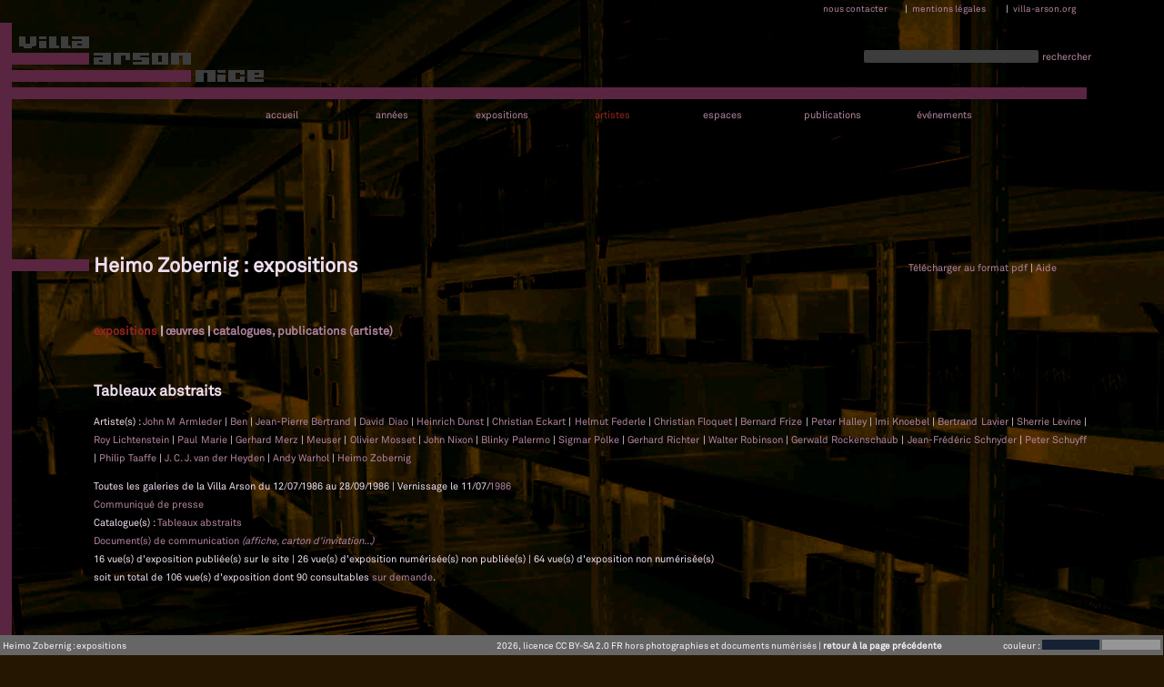

--- FILE ---
content_type: text/html; charset=UTF-8
request_url: https://archives.villa-arson.org/archives_des_expositions.php?page=expositions_par_artiste&prenom=Heimo&nom=Zobernig
body_size: 8787
content:
<!DOCTYPE html PUBLIC "-//W3C//DTD XHTML 1.0 Strict//EN" "http://www.w3.org/TR/xhtml1/DTD/xhtml1-strict.dtd">
<html xmlns="http://www.w3.org/1999/xhtml" xml:lang="fr" lang="fr">
    <head>
		
		
		<base href="https://archives.villa-arson.org/" />
        <title>Heimo Zobernig : expositions</title>
        <meta http-equiv="Content-Type" content="text/html; charset=utf-8" />
		<meta name="robots" content="index, follow" />
		<meta name="keywords" content="archives, expositions, publications, villa, arson, art contemporain, centre d'art, archivage, expographie, histoire, national, ministère, culture, nice" />
		<meta name="description" content="Archives des expositions et des publications du Centre national d'art contemporain de la Villa Arson, Nice" />
		<meta name="google-site-verification" content="GdZet5OARdJ3XNq4XG4LOlExz_TVV0Z1nRWOwF69qxE" />
		<link rel="shortcut icon" href="style/favicon.ico" type="image/x-icon"/>
		<link rel="stylesheet" type="text/css" title="Design" href="style/design.css" media="all"/>
		<link rel="stylesheet" type="text/css" title="Design" href="style/design_ocre_minimal.css" media="all" />
		<link rel="stylesheet" type="text/css" href="style/lightbox/css/lightbox.css" media="all" />
		<link rel="stylesheet" type="text/css" href="style/longtail_video_playlist_skin/playlist.css" media="all" />
		<link rel="stylesheet" type="text/css" href="style/jquery.fancybox.css" media="all" />
		<link rel="stylesheet" type="text/css" href="js/helpers/jquery.fancybox-buttons.css" media="all" />
		<link rel="stylesheet" type="text/css" href="style/tinyscrollbar.css" media="all"/>
		<link rel="stylesheet" type="text/css" href="style/bulle.css" media="all"/>
		<!--[if IE]>
		<link href="style/ie-only.css" rel="stylesheet" type="text/css" />
		<![endif]-->
		<script type="text/javascript" src="https://code.jquery.com/jquery-latest.min.js"></script>
		<script type="text/javascript" src="js/aide.js"></script>
		<!--LongTail Vidéo-->
		<script type="text/javascript" src="style/longtail_video_playlist_skin/jquery.playlist.js"></script>
			
		<!--LightBox-->
		<script type="text/javascript" src="js/jquery.fancybox.js"></script>
		<script type="text/javascript" src="js/helpers/jquery.fancybox-buttons.js"></script>
		
		<script type="text/javascript" src="js/jquery.mousewheel-3.0.6.pack.js"></script>
		<script type="text/javascript" src="js/tinyscrollbar.js"></script>
		<script type="text/javascript" src="js/bulle.js"></script>
		
		<!--[if lte IE 7]><script type="text/javascript"> function handleError() { return true; } window.onerror = handleError; </script><![endif]-->

    </head>
<script type="text/javascript">
//google analytics
  var _gaq = _gaq || [];
  _gaq.push(['_setAccount', 'UA-17669687-1']);
  _gaq.push(['_trackPageview']);

  (function() {
    var ga = document.createElement('script'); ga.type = 'text/javascript'; ga.async = true;
    ga.src = ('https:' == document.location.protocol ? 'https://ssl' : 'http://www') + '.google-analytics.com/ga.js';
    var s = document.getElementsByTagName('script')[0]; s.parentNode.insertBefore(ga, s);
  })();
</script>
    <body>
	<div id="curseur" class="infobulle"></div>
	<div id="curseurbas" class="infobullebas"></div>
	<div id="curseurlieu" class="infobullelieu"></div>
	<div id="top"></div>
<!--CHARGEMENT IMAGE FOND-->
    <div id="image_fond"><img src="style/design_ocre.jpg"/></div>
<!--CHARGEMENT LOGO-->
<a href="index.php" title="Retour à l'accueil" id="header"><img src="style/design_ocre_logo.png" alt="Villa arson"/></a>
		
    <table class="footer"><tr>
	<td id="titre_footer">
	Heimo Zobernig : expositions	</td>
	<td class="ie"><a href="archives_des_expositions.php?page=mentions_legales" title="Mentions légales">2026, licence CC BY-SA 2.0 FR hors photographies et documents numérisés</a> | <a href="javascript:history.back()"><strong>retour à la page précédente</strong></a></td>
	
<table id="selection_template" border="0px" cellspacing="0px" cellpadding="0px" marginwidth="0px">
<tr>
<td id="titre_selection_template">couleur :&nbsp;</td>
<td><a href="style/chargement_template_cookie.php?design=design_noir" onmouseover="startmove(montre('<img src=\'aides/logo_aide.png\'/> voir le site en rouge'));" onmouseout="cache();" id="aide">
<div id="noir"></div>
</a>
</td>
<td>
<a href="style/chargement_template_cookie.php?design=design_blanc" onmouseover="startmove(montre('<img src=\'aides/logo_aide.png\'/> voir le site en noir'));" onmouseout="cache();" id="aide">
<div id="blanc"></div>
</a>
</td>
</tr></table>
</tr></table><div id="MiddleHr"></div>
<div id="HeaderHr"></div>
<div id="LeftHr"></div>
<div id="pseudoLeftHr"></div>
<table id="menu_nous_contacter">
<tr>
<td><a href="archives_des_expositions.php?page=nous_contacter" title="Nous contacter">nous contacter</a></td>
<td> | </td>
<td><a href="archives_des_expositions.php?page=mentions_legales" title="Mentions légales">mentions légales</a></td>
<td> | </td>
<td><a href="http://www.villa-arson.org/" title="Site portail de la Villa Arson">villa-arson.org</a></td>
</tr>
</table>
<table id="recherche">
<tr>
<td>
<form method="post" action="https://archives.villa-arson.org/archives_des_expositions.php?page=recherche" id="form">
<input type="text" name="requete" size="30"/>
</form>
</td>
<td><a href="javascript:;" onclick="document.getElementById('form').submit()" >rechercher</a></td>
</tr>
</table>
<ul id="menu">
<li> 
   <a href="archives_des_expositions.php?page=accueil" title="Accueil des archives" >accueil</a>
</li>
<li>
   <a href="archives_des_expositions.php?page=vue-transversale-par-annees" title="Trouver une exposition, une publication, un événement, une conférence... par année" >ann&eacute;es</a>
</li>
<li id="menu_expositions">
<a href="archives_des_expositions.php?page=expositions" title="Trouver une exposition" 
>expositions</a>
	
			<ul >
			<li><a href="archives_des_expositions.php?page=expositions_collectives" title="Trouver une exposition collective" 
	>collectives</a>
			</li>
			<li><a href="archives_des_expositions.php?page=expositions_monographiques" title="Trouver une exposition monographique" 
	>monographiques</a>
			</li>
			<li><a href="archives_des_expositions.php?page=expositions-par-annees" title="Trouver une exposition par années" 
	>années</a>
			</li>
			</ul>
</li>
<li id="menu_artistes">
<a href="archives_des_expositions.php?page=artistes" title="Trouver un artiste" 
id="actif">artistes</a>
	
			<ul >
			<li><a href="archives_des_expositions.php?page=artistes_individuels" title="Trouver un artiste" 
	>individuels</a>
			</li>
						<li><a href="archives_des_expositions.php?page=collectifs_artistes" title="Trouver un collectif" 
	>collectifs</a>
			</li>
			</ul>
</li>
<li>
   <a href="archives_des_expositions.php?page=espaces" title="Trouver une exposition par espace" >espaces</a>
</li>
<li id="menu_publications">
<a href="archives_des_expositions.php?page=publications" 
 title="Trouver un ouvrage">publications</a>
   
		<ul>
			<li><a href="archives_des_expositions.php?page=publications_par_artistes" title="Trouver un artiste publié" 
			>artistes</a>
			</li>
			<li><a href="archives_des_expositions.php?page=auteurs" title="Trouver un auteur" 
			>auteurs</a>
			</li>
			<li><a href="directeurs-publications" title="Trouver un directeur de publication" 
			>directeurs</a>
			</li>
			<li><a href="archives_des_expositions.php?page=publications-par-annees" title="Trouver une publication par année" 
			>années</a>
			</li>
	   </ul>
</li>
<li>
   <a href="archives_des_expositions.php?page=evenements" title="Trouver un événement, une conférence par année"  class="evenements">événements</a>
</li>
</ul>


<div id="content-title"><h1>Heimo Zobernig : expositions</h1></div>
<div id="liens_pdf_aide"><a href="javascript:;" onclick="document.getElementById('pdf').submit()" >Télécharger au format pdf</a> | 
<span onmouseover="startmove(montre('<img src=\'aides/logo_aide.png\' /> liste des expositions produites à la Villa Arson auxquelles Heimo Zobernig a participé.'));" onmouseout="cache();" id="aide">Aide</span></div>
<div id="content">
<br /><br />
<h3><span id="actif">expositions</span> | <a href="https://archives.villa-arson.org/archives_des_expositions.php?page=oeuvres-par-artiste&amp;prenom=Heimo&amp;nom=Zobernig" title="Heimo Zobernig : œuvres">œuvres</a> | <a href="https://archives.villa-arson.org/archives_des_expositions.php?page=publications_par_artiste_unique&amp;prenom=Heimo&amp;nom=Zobernig" title="Heimo Zobernig : catalogue, publication en tant qu'artiste">catalogues, publications (artiste)</a>
</h3><br /><h2 id="1986TABL">Tableaux abstraits</h2><p>
		Artiste(s) : <a href="https://archives.villa-arson.org/archives_des_expositions.php?page=expositions_par_artiste&amp;prenom=John%2BM&amp;nom=Armleder" title="Voir les expositions de John M Armleder">John M Armleder </a> | <a href="https://archives.villa-arson.org/archives_des_expositions.php?page=expositions_par_artiste&amp;prenom=&amp;nom=Ben" title="Voir les expositions de  Ben">Ben </a> | <a href="https://archives.villa-arson.org/archives_des_expositions.php?page=expositions_par_artiste&amp;prenom=Jean-Pierre&amp;nom=Bertrand" title="Voir les expositions de Jean-Pierre Bertrand">Jean-Pierre Bertrand </a> | <a href="https://archives.villa-arson.org/archives_des_expositions.php?page=expositions_par_artiste&amp;prenom=David&amp;nom=Diao" title="Voir les expositions de David Diao">David Diao </a> | <a href="https://archives.villa-arson.org/archives_des_expositions.php?page=expositions_par_artiste&amp;prenom=Heinrich&amp;nom=Dunst" title="Voir les expositions de Heinrich Dunst">Heinrich Dunst </a> | <a href="https://archives.villa-arson.org/archives_des_expositions.php?page=expositions_par_artiste&amp;prenom=Christian&amp;nom=Eckart" title="Voir les expositions de Christian Eckart">Christian Eckart </a> | <a href="https://archives.villa-arson.org/archives_des_expositions.php?page=expositions_par_artiste&amp;prenom=Helmut&amp;nom=Federle" title="Voir les expositions de Helmut Federle">Helmut Federle </a> | <a href="https://archives.villa-arson.org/archives_des_expositions.php?page=expositions_par_artiste&amp;prenom=Christian&amp;nom=Floquet" title="Voir les expositions de Christian Floquet">Christian Floquet </a> | <a href="https://archives.villa-arson.org/archives_des_expositions.php?page=expositions_par_artiste&amp;prenom=Bernard&amp;nom=Frize" title="Voir les expositions de Bernard Frize">Bernard Frize </a> | <a href="https://archives.villa-arson.org/archives_des_expositions.php?page=expositions_par_artiste&amp;prenom=Peter&amp;nom=Halley" title="Voir les expositions de Peter Halley">Peter Halley </a> | <a href="https://archives.villa-arson.org/archives_des_expositions.php?page=expositions_par_artiste&amp;prenom=Imi&amp;nom=Knoebel" title="Voir les expositions de Imi Knoebel">Imi Knoebel </a> | <a href="https://archives.villa-arson.org/archives_des_expositions.php?page=expositions_par_artiste&amp;prenom=Bertrand&amp;nom=Lavier" title="Voir les expositions de Bertrand Lavier">Bertrand Lavier </a> | <a href="https://archives.villa-arson.org/archives_des_expositions.php?page=expositions_par_artiste&amp;prenom=Sherrie&amp;nom=Levine" title="Voir les expositions de Sherrie Levine">Sherrie Levine </a> | <a href="https://archives.villa-arson.org/archives_des_expositions.php?page=expositions_par_artiste&amp;prenom=Roy&amp;nom=Lichtenstein" title="Voir les expositions de Roy Lichtenstein">Roy Lichtenstein </a> | <a href="https://archives.villa-arson.org/archives_des_expositions.php?page=expositions_par_artiste&amp;prenom=Paul&amp;nom=Marie" title="Voir les expositions de Paul Marie">Paul Marie </a> | <a href="https://archives.villa-arson.org/archives_des_expositions.php?page=expositions_par_artiste&amp;prenom=Gerhard&amp;nom=Merz" title="Voir les expositions de Gerhard Merz">Gerhard Merz </a> | <a href="https://archives.villa-arson.org/archives_des_expositions.php?page=expositions_par_artiste&amp;prenom=&amp;nom=Meuser" title="Voir les expositions de  Meuser">Meuser </a> | <a href="https://archives.villa-arson.org/archives_des_expositions.php?page=expositions_par_artiste&amp;prenom=Olivier&amp;nom=Mosset" title="Voir les expositions de Olivier Mosset">Olivier Mosset </a> | <a href="https://archives.villa-arson.org/archives_des_expositions.php?page=expositions_par_artiste&amp;prenom=John&amp;nom=Nixon" title="Voir les expositions de John Nixon">John Nixon </a> | <a href="https://archives.villa-arson.org/archives_des_expositions.php?page=expositions_par_artiste&amp;prenom=Blinky&amp;nom=Palermo" title="Voir les expositions de Blinky Palermo">Blinky Palermo </a> | <a href="https://archives.villa-arson.org/archives_des_expositions.php?page=expositions_par_artiste&amp;prenom=Sigmar&amp;nom=Polke" title="Voir les expositions de Sigmar Polke">Sigmar Polke </a> | <a href="https://archives.villa-arson.org/archives_des_expositions.php?page=expositions_par_artiste&amp;prenom=Gerhard&amp;nom=Richter" title="Voir les expositions de Gerhard Richter">Gerhard Richter </a> | <a href="https://archives.villa-arson.org/archives_des_expositions.php?page=expositions_par_artiste&amp;prenom=Walter&amp;nom=Robinson" title="Voir les expositions de Walter Robinson">Walter Robinson </a> | <a href="https://archives.villa-arson.org/archives_des_expositions.php?page=expositions_par_artiste&amp;prenom=Gerwald&amp;nom=Rockenschaub" title="Voir les expositions de Gerwald Rockenschaub">Gerwald Rockenschaub </a> | <a href="https://archives.villa-arson.org/archives_des_expositions.php?page=expositions_par_artiste&amp;prenom=Jean-Fr%25C3%25A9d%25C3%25A9ric&amp;nom=Schnyder" title="Voir les expositions de Jean-Frédéric Schnyder">Jean-Frédéric Schnyder </a> | <a href="https://archives.villa-arson.org/archives_des_expositions.php?page=expositions_par_artiste&amp;prenom=Peter&amp;nom=Schuyff" title="Voir les expositions de Peter Schuyff">Peter Schuyff </a> | <a href="https://archives.villa-arson.org/archives_des_expositions.php?page=expositions_par_artiste&amp;prenom=Philip&amp;nom=Taaffe" title="Voir les expositions de Philip Taaffe">Philip Taaffe </a> | <a href="https://archives.villa-arson.org/archives_des_expositions.php?page=expositions_par_artiste&amp;prenom=J%2526%252346%253B%2BC%2526%252346%253B%2BJ%2526%252346%253B&amp;nom=van%2Bder%2BHeyden" title="Voir les expositions de J. C. J. van der Heyden">J. C. J. van der Heyden </a> | <a href="https://archives.villa-arson.org/archives_des_expositions.php?page=expositions_par_artiste&amp;prenom=Andy&amp;nom=Warhol" title="Voir les expositions de Andy Warhol">Andy Warhol </a> | <a href="https://archives.villa-arson.org/archives_des_expositions.php?page=expositions_par_artiste&amp;prenom=Heimo&amp;nom=Zobernig" title="Voir les expositions de Heimo Zobernig">Heimo Zobernig </a></p><p class="entete_expo">Toutes les galeries de la Villa Arson 
		du 12/07/1986 au 28/09/1986
		| Vernissage le 11/07/<a href="https://archives.villa-arson.org/archives_des_expositions.php?page=expositions-par-annees&amp;annee=1986" title="Expositions de l'année 1986">1986</a><br/><a href="https://archives.villa-arson.org/archives_des_expositions.php?page=communique_de_presse&amp;id=1986TABL_CP_FR&amp;titre=Tableaux%2Babstraits&amp;sous_titre=" title="Voir le communiqué de presse pour l'exposition Tableaux abstraits ">Communiqué de presse</a><br/>
		Catalogue(s) : <a href="https://archives.villa-arson.org/archives_des_expositions.php?page=publication_unique&amp;codecata=1986TABL_CA&amp;titre=Tableaux%2Babstraits&amp;sous_titre=" title="Accéder aux détails de la publication Tableaux abstraits ">Tableaux abstraits</a><br/><a href="https://archives.villa-arson.org/archives_des_expositions.php?page=cartons_affiches&amp;id_exposition=1986TABL&amp;titre=Tableaux%2Babstraits&amp;sous_titre=" title="Document(s) de communication de l'exposition Tableaux abstraits ">Document(s) de communication <em>(affiche, carton d'invitation...)</em></a><br/>16 vue(s) d'exposition publiée(s) sur le site | 26 vue(s) d'exposition numérisée(s) non publiée(s) | 64 vue(s) d'exposition non numérisée(s)<br/> soit un total de 106 
		vue(s) d'exposition dont 90 consultables <a href="https://archives.villa-arson.org/archives_des_expositions.php?page=nous_contacter" title="Nous contacter">sur demande</a>. </p><p>
  <br/>
</p><br/><br/><br/><h2 id="1990LDDM">Le désenchantement du monde</h2><p>
		Artiste(s) : <a href="https://archives.villa-arson.org/archives_des_expositions.php?page=expositions_par_artiste&amp;prenom=Georg&amp;nom=Herold" title="Voir les expositions de Georg Herold">Georg Herold </a> | <a href="https://archives.villa-arson.org/archives_des_expositions.php?page=expositions_par_artiste&amp;prenom=Mike&amp;nom=Kelley" title="Voir les expositions de Mike Kelley">Mike Kelley </a> | <a href="https://archives.villa-arson.org/archives_des_expositions.php?page=expositions_par_artiste&amp;prenom=Jon&amp;nom=Kessler" title="Voir les expositions de Jon Kessler">Jon Kessler </a> | <a href="https://archives.villa-arson.org/archives_des_expositions.php?page=expositions_par_artiste&amp;prenom=Martin&amp;nom=Kippenberger" title="Voir les expositions de Martin Kippenberger">Martin Kippenberger </a> | <a href="https://archives.villa-arson.org/archives_des_expositions.php?page=expositions_par_artiste&amp;prenom=&amp;nom=Meuser" title="Voir les expositions de  Meuser">Meuser </a> | <a href="https://archives.villa-arson.org/archives_des_expositions.php?page=expositions_par_artiste&amp;prenom=Joachim&amp;nom=Mogarra" title="Voir les expositions de Joachim Mogarra">Joachim Mogarra </a> | <a href="https://archives.villa-arson.org/archives_des_expositions.php?page=expositions_par_artiste&amp;prenom=Harald%2BF%2526%252346%253B&amp;nom=M%25C3%25BCller" title="Voir les expositions de Harald F. Müller">Harald F. Müller </a> | <a href="https://archives.villa-arson.org/archives_des_expositions.php?page=expositions_par_artiste&amp;prenom=A%2526%252346%253BR%2526%252346%253B&amp;nom=Penck" title="Voir les expositions de A.R. Penck">A.R. Penck </a> | <a href="https://archives.villa-arson.org/archives_des_expositions.php?page=expositions_par_artiste&amp;prenom=Peter&amp;nom=Weibel" title="Voir les expositions de Peter Weibel">Peter Weibel </a> | <a href="https://archives.villa-arson.org/archives_des_expositions.php?page=expositions_par_artiste&amp;prenom=Heimo&amp;nom=Zobernig" title="Voir les expositions de Heimo Zobernig">Heimo Zobernig </a>
		Collectif(s) d'artistes : <a href="https://archives.villa-arson.org/archives_des_expositions.php?page=expositions_par_artiste&amp;prenom=&amp;nom=Buchal%2B%2526%2BClavel" title="Voir les expositions de Buchal &amp; Clavel">Buchal &amp; Clavel </a> | <a href="https://archives.villa-arson.org/archives_des_expositions.php?page=expositions_par_artiste&amp;prenom=&amp;nom=Clegg%2B%2526%2BGuttmann" title="Voir les expositions de Clegg &amp; Guttmann">Clegg &amp; Guttmann </a> | <a href="https://archives.villa-arson.org/archives_des_expositions.php?page=expositions_par_artiste&amp;prenom=&amp;nom=Fischli%2B%2526%2BWeiss" title="Voir les expositions de Fischli &amp; Weiss">Fischli &amp; Weiss </a> | <a href="https://archives.villa-arson.org/archives_des_expositions.php?page=expositions_par_artiste&amp;prenom=&amp;nom=Judith%2BBartolani%2B%2526%2BClaude%2BCaillol" title="Voir les expositions de Judith Bartolani &amp; Claude Caillol">Judith Bartolani &amp; Claude Caillol </a></p><p class="entete_expo">Toutes les galeries de la Villa Arson 
		du 08/07/1990 au 30/09/1990
		| Vernissage le 07/07/<a href="https://archives.villa-arson.org/archives_des_expositions.php?page=expositions-par-annees&amp;annee=1990" title="Expositions de l'année 1990">1990</a><br/><a href="https://archives.villa-arson.org/archives_des_expositions.php?page=communique_de_presse&amp;id=1990LDDM_CP_FR&amp;titre=Le%2Bd%25C3%25A9senchantement%2Bdu%2Bmonde&amp;sous_titre=" title="Voir le communiqué de presse pour l'exposition Le désenchantement du monde ">Communiqué de presse</a><br/>
		Catalogue(s) : <a href="https://archives.villa-arson.org/archives_des_expositions.php?page=publication_unique&amp;codecata=1990LDDM_CA&amp;titre=Le%2BD%25C3%25A9senchantement%2Bdu%2Bmonde&amp;sous_titre=" title="Accéder aux détails de la publication Le Désenchantement du monde ">Le Désenchantement du monde</a><br/><a href="https://archives.villa-arson.org/archives_des_expositions.php?page=cartons_affiches&amp;id_exposition=1990LDDM&amp;titre=Le%2Bd%25C3%25A9senchantement%2Bdu%2Bmonde&amp;sous_titre=" title="Document(s) de communication de l'exposition Le désenchantement du monde ">Document(s) de communication <em>(affiche, carton d'invitation...)</em></a><br/>11 vue(s) d'exposition publiée(s) sur le site | 14 vue(s) d'exposition numérisée(s) non publiée(s) | 54 vue(s) d'exposition non numérisée(s)<br/> soit un total de 79 
		vue(s) d'exposition dont 68 consultables <a href="https://archives.villa-arson.org/archives_des_expositions.php?page=nous_contacter" title="Nous contacter">sur demande</a>. </p><p>
  <br/>
</p><br/><br/><br/><h2 id="1991ZOBE">Heimo Zobernig</h2><p>
		Artiste(s) : <a href="https://archives.villa-arson.org/archives_des_expositions.php?page=expositions_par_artiste&amp;prenom=Heimo&amp;nom=Zobernig" title="Voir les expositions de Heimo Zobernig">Heimo Zobernig </a></p><p class="entete_expo">Galerie Carrée 
		du 25/01/1991 au 10/03/1991
		| Vernissage le 24/01/<a href="https://archives.villa-arson.org/archives_des_expositions.php?page=expositions-par-annees&amp;annee=1991" title="Expositions de l'année 1991">1991</a><br/><a href="https://archives.villa-arson.org/archives_des_expositions.php?page=communique_de_presse&amp;id=1991ZOBE_CP_FR&amp;titre=Heimo%2BZobernig&amp;sous_titre=" title="Voir le communiqué de presse pour l'exposition Heimo Zobernig ">Communiqué de presse</a><br/>
		Catalogue(s) : <a href="https://archives.villa-arson.org/archives_des_expositions.php?page=publication_unique&amp;codecata=1991ZOBE_CA&amp;titre=Heimo%2BZobernig&amp;sous_titre=Kunsthalle%2BBern" title="Accéder aux détails de la publication Heimo Zobernig Kunsthalle Bern">Heimo Zobernig <em>Kunsthalle Bern</em></a><br/><a href="https://archives.villa-arson.org/archives_des_expositions.php?page=cartons_affiches&amp;id_exposition=1991ZOBE&amp;titre=Heimo%2BZobernig&amp;sous_titre=" title="Document(s) de communication de l'exposition Heimo Zobernig ">Document(s) de communication <em>(affiche, carton d'invitation...)</em></a><br/>4 vue(s) d'exposition publiée(s) sur le site | 5 vue(s) d'exposition numérisée(s) non publiée(s) | 3 vue(s) d'exposition non numérisée(s)<br/> soit un total de 12 
		vue(s) d'exposition dont 8 consultables <a href="https://archives.villa-arson.org/archives_des_expositions.php?page=nous_contacter" title="Nous contacter">sur demande</a>. </p><p>
  <br/>
</p><br/><br/><br/><h2 id="2006INTO">Intouchable<em> (L'idéal Transparence)</em></h2><p>
		Artiste(s) : <a href="https://archives.villa-arson.org/archives_des_expositions.php?page=expositions_par_artiste&amp;prenom=Ignasi&amp;nom=Aballi" title="Voir les expositions de Ignasi Aballi">Ignasi Aballi </a> | <a href="https://archives.villa-arson.org/archives_des_expositions.php?page=expositions_par_artiste&amp;prenom=Boris&amp;nom=Achour" title="Voir les expositions de Boris Achour">Boris Achour </a> | <a href="https://archives.villa-arson.org/archives_des_expositions.php?page=expositions_par_artiste&amp;prenom=Martin&amp;nom=Arnold" title="Voir les expositions de Martin Arnold">Martin Arnold </a> | <a href="https://archives.villa-arson.org/archives_des_expositions.php?page=expositions_par_artiste&amp;prenom=Larry&amp;nom=Bell" title="Voir les expositions de Larry Bell">Larry Bell </a> | <a href="https://archives.villa-arson.org/archives_des_expositions.php?page=expositions_par_artiste&amp;prenom=David&amp;nom=Claerbout" title="Voir les expositions de David Claerbout">David Claerbout </a> | <a href="https://archives.villa-arson.org/archives_des_expositions.php?page=expositions_par_artiste&amp;prenom=Philippe&amp;nom=Durand" title="Voir les expositions de Philippe Durand">Philippe Durand </a> | <a href="https://archives.villa-arson.org/archives_des_expositions.php?page=expositions_par_artiste&amp;prenom=Harun&amp;nom=Farocki" title="Voir les expositions de Harun Farocki">Harun Farocki </a> | <a href="https://archives.villa-arson.org/archives_des_expositions.php?page=expositions_par_artiste&amp;prenom=Hans-Peter&amp;nom=Feldmann" title="Voir les expositions de Hans-Peter Feldmann">Hans-Peter Feldmann </a> | <a href="https://archives.villa-arson.org/archives_des_expositions.php?page=expositions_par_artiste&amp;prenom=Michel&amp;nom=Fran%25C3%25A7ois" title="Voir les expositions de Michel François">Michel François </a> | <a href="https://archives.villa-arson.org/archives_des_expositions.php?page=expositions_par_artiste&amp;prenom=Jonah&amp;nom=Freeman" title="Voir les expositions de Jonah Freeman">Jonah Freeman </a> | <a href="https://archives.villa-arson.org/archives_des_expositions.php?page=expositions_par_artiste&amp;prenom=Ryan&amp;nom=Gander" title="Voir les expositions de Ryan Gander">Ryan Gander </a> | <a href="https://archives.villa-arson.org/archives_des_expositions.php?page=expositions_par_artiste&amp;prenom=Dora&amp;nom=Garcia" title="Voir les expositions de Dora Garcia">Dora Garcia </a> | <a href="https://archives.villa-arson.org/archives_des_expositions.php?page=expositions_par_artiste&amp;prenom=Liam&amp;nom=Gillick" title="Voir les expositions de Liam Gillick">Liam Gillick </a> | <a href="https://archives.villa-arson.org/archives_des_expositions.php?page=expositions_par_artiste&amp;prenom=Douglas&amp;nom=Gordon" title="Voir les expositions de Douglas Gordon">Douglas Gordon </a> | <a href="https://archives.villa-arson.org/archives_des_expositions.php?page=expositions_par_artiste&amp;prenom=Dan&amp;nom=Graham" title="Voir les expositions de Dan Graham">Dan Graham </a> | <a href="https://archives.villa-arson.org/archives_des_expositions.php?page=expositions_par_artiste&amp;prenom=Rodney&amp;nom=Graham" title="Voir les expositions de Rodney Graham">Rodney Graham </a> | <a href="https://archives.villa-arson.org/archives_des_expositions.php?page=expositions_par_artiste&amp;prenom=Graham&amp;nom=Gussin" title="Voir les expositions de Graham Gussin">Graham Gussin </a> | <a href="https://archives.villa-arson.org/archives_des_expositions.php?page=expositions_par_artiste&amp;prenom=Hans&amp;nom=Haacke" title="Voir les expositions de Hans Haacke">Hans Haacke </a> | <a href="https://archives.villa-arson.org/archives_des_expositions.php?page=expositions_par_artiste&amp;prenom=Damien&amp;nom=Hirst" title="Voir les expositions de Damien Hirst">Damien Hirst </a> | <a href="https://archives.villa-arson.org/archives_des_expositions.php?page=expositions_par_artiste&amp;prenom=Pierre&amp;nom=Huyghe" title="Voir les expositions de Pierre Huyghe">Pierre Huyghe </a> | <a href="https://archives.villa-arson.org/archives_des_expositions.php?page=expositions_par_artiste&amp;prenom=Corey&amp;nom=McCorkle" title="Voir les expositions de Corey McCorkle">Corey McCorkle </a> | <a href="https://archives.villa-arson.org/archives_des_expositions.php?page=expositions_par_artiste&amp;prenom=Laurent&amp;nom=Montaron" title="Voir les expositions de Laurent Montaron">Laurent Montaron </a> | <a href="https://archives.villa-arson.org/archives_des_expositions.php?page=expositions_par_artiste&amp;prenom=Sarah&amp;nom=Morris" title="Voir les expositions de Sarah Morris">Sarah Morris </a> | <a href="https://archives.villa-arson.org/archives_des_expositions.php?page=expositions_par_artiste&amp;prenom=Man&amp;nom=Ray" title="Voir les expositions de Man Ray">Man Ray </a> | <a href="https://archives.villa-arson.org/archives_des_expositions.php?page=expositions_par_artiste&amp;prenom=Anri&amp;nom=Sala" title="Voir les expositions de Anri Sala">Anri Sala </a> | <a href="https://archives.villa-arson.org/archives_des_expositions.php?page=expositions_par_artiste&amp;prenom=Joe&amp;nom=Scanlan" title="Voir les expositions de Joe Scanlan">Joe Scanlan </a> | <a href="https://archives.villa-arson.org/archives_des_expositions.php?page=expositions_par_artiste&amp;prenom=Rosemarie&amp;nom=Trockel" title="Voir les expositions de Rosemarie Trockel">Rosemarie Trockel </a> | <a href="https://archives.villa-arson.org/archives_des_expositions.php?page=expositions_par_artiste&amp;prenom=Hannah&amp;nom=Wilke" title="Voir les expositions de Hannah Wilke">Hannah Wilke </a> | <a href="https://archives.villa-arson.org/archives_des_expositions.php?page=expositions_par_artiste&amp;prenom=Heimo&amp;nom=Zobernig" title="Voir les expositions de Heimo Zobernig">Heimo Zobernig </a>
		Collectif(s) d'artistes : <a href="https://archives.villa-arson.org/archives_des_expositions.php?page=expositions_par_artiste&amp;prenom=&amp;nom=Art%2B%2526%2BLanguage" title="Voir les expositions de Art &amp; Language">Art &amp; Language </a> | <a href="https://archives.villa-arson.org/archives_des_expositions.php?page=expositions_par_artiste&amp;prenom=&amp;nom=les%2BReadymade%2Bappartiennent%2B%25C3%25A0%2Btout%2Ble%2Bmonde%25C2%25AE" title="Voir les expositions de les Readymade appartiennent à tout le monde®">les Readymade appartiennent à tout le monde® </a></p><p class="entete_expo">Galeries des cyprès  | Galeries du patio  | Galerie Carrée 
		du 01/07/2006 au 24/09/2006
		| Vernissage le 30/06/<a href="https://archives.villa-arson.org/archives_des_expositions.php?page=expositions-par-annees&amp;annee=2006" title="Expositions de l'année 2006">2006</a><br/>
		Catalogue(s) : <a href="https://archives.villa-arson.org/archives_des_expositions.php?page=publication_unique&amp;codecata=2006INTO_CA&amp;titre=Intouchable&amp;sous_titre=L%2527Id%25C3%25A9al%2BTransparence%2B-%2BL%2527architecture%2Bde%2Bverre" title="Accéder aux détails de la publication Intouchable L'Idéal Transparence - L'architecture de verre">Intouchable <em>L'Idéal Transparence - L'architecture de verre</em></a><br/><a href="https://archives.villa-arson.org/archives_des_expositions.php?page=cartons_affiches&amp;id_exposition=2006INTO&amp;titre=Intouchable&amp;sous_titre=L%2527id%25C3%25A9al%2BTransparence" title="Document(s) de communication de l'exposition Intouchable L'idéal Transparence">Document(s) de communication <em>(affiche, carton d'invitation...)</em></a><br/><a href="https://archives.villa-arson.org/archives_des_expositions.php?page=evenements-conferences-exposition&amp;id_exposition=2006INTO&amp;titre=Intouchable&amp;sous_titre=L%2527id%25C3%25A9al%2BTransparence" title="Conférence(s), événements(s)... de l'exposition Intouchable L'idéal Transparence">Evénement(s), conférence(s)... dans le cadre de cette exposition</a><br/>9 vue(s) d'exposition publiée(s) sur le site | 117 vue(s) d'exposition numérisée(s) non publiée(s)<br/> soit un total de 126 
		vue(s) d'exposition dont 117 consultables <a href="https://archives.villa-arson.org/archives_des_expositions.php?page=nous_contacter" title="Nous contacter">sur demande</a>. </p><p>
  <br/>
</p><br/><br/><br/>
</div>
<!--FORMULAIRE CACHé POUR LA GENERATION DE PDF-->
<div style="visibility:hidden;"><form id="pdf" method="post" action="statiques/html2pdf.php?type=artiste_unique">
<input type="hidden" name="id" value="Villa_Arson_Heimo_Zobernig_expositions" />
<input type="hidden" name="header" value="Heimo%2BZobernig%2B%253A%2Bexposition%2528s%2529%2B%2526agrave%253B%2Bla%2BVilla%2BArson" />
<input type="hidden" name="contenu" value="%253Ch2%2Bid%253D%25221986TABL%2522%253ETableaux%2Babstraits%253C%252Fh2%253E%253Cp%253E%250A%2509%2509Artiste%2528s%2529%2B%253A%2B%253Ca%2Bhref%253D%2522https%253A%252F%252Farchives%2526%252346%253Bvilla-arson%2526%252346%253Borg%252Farchives_des_expositions%2526%252346%253Bphp%253Fpage%253Dexpositions_par_artiste%2526amp%253Bprenom%253DJohn%25252BM%2526amp%253Bnom%253DArmleder%2522%2Btitle%253D%2522Voir%2Bles%2Bexpositions%2Bde%2BJohn%2BM%2BArmleder%2522%253EJohn%2BM%2BArmleder%2B%253C%252Fa%253E%2B%257C%2B%253Ca%2Bhref%253D%2522https%253A%252F%252Farchives%2526%252346%253Bvilla-arson%2526%252346%253Borg%252Farchives_des_expositions%2526%252346%253Bphp%253Fpage%253Dexpositions_par_artiste%2526amp%253Bprenom%253D%2526amp%253Bnom%253DBen%2522%2Btitle%253D%2522Voir%2Bles%2Bexpositions%2Bde%2B%2BBen%2522%253EBen%2B%253C%252Fa%253E%2B%257C%2B%253Ca%2Bhref%253D%2522https%253A%252F%252Farchives%2526%252346%253Bvilla-arson%2526%252346%253Borg%252Farchives_des_expositions%2526%252346%253Bphp%253Fpage%253Dexpositions_par_artiste%2526amp%253Bprenom%253DJean-Pierre%2526amp%253Bnom%253DBertrand%2522%2Btitle%253D%2522Voir%2Bles%2Bexpositions%2Bde%2BJean-Pierre%2BBertrand%2522%253EJean-Pierre%2BBertrand%2B%253C%252Fa%253E%2B%257C%2B%253Ca%2Bhref%253D%2522https%253A%252F%252Farchives%2526%252346%253Bvilla-arson%2526%252346%253Borg%252Farchives_des_expositions%2526%252346%253Bphp%253Fpage%253Dexpositions_par_artiste%2526amp%253Bprenom%253DDavid%2526amp%253Bnom%253DDiao%2522%2Btitle%253D%2522Voir%2Bles%2Bexpositions%2Bde%2BDavid%2BDiao%2522%253EDavid%2BDiao%2B%253C%252Fa%253E%2B%257C%2B%253Ca%2Bhref%253D%2522https%253A%252F%252Farchives%2526%252346%253Bvilla-arson%2526%252346%253Borg%252Farchives_des_expositions%2526%252346%253Bphp%253Fpage%253Dexpositions_par_artiste%2526amp%253Bprenom%253DHeinrich%2526amp%253Bnom%253DDunst%2522%2Btitle%253D%2522Voir%2Bles%2Bexpositions%2Bde%2BHeinrich%2BDunst%2522%253EHeinrich%2BDunst%2B%253C%252Fa%253E%2B%257C%2B%253Ca%2Bhref%253D%2522https%253A%252F%252Farchives%2526%252346%253Bvilla-arson%2526%252346%253Borg%252Farchives_des_expositions%2526%252346%253Bphp%253Fpage%253Dexpositions_par_artiste%2526amp%253Bprenom%253DChristian%2526amp%253Bnom%253DEckart%2522%2Btitle%253D%2522Voir%2Bles%2Bexpositions%2Bde%2BChristian%2BEckart%2522%253EChristian%2BEckart%2B%253C%252Fa%253E%2B%257C%2B%253Ca%2Bhref%253D%2522https%253A%252F%252Farchives%2526%252346%253Bvilla-arson%2526%252346%253Borg%252Farchives_des_expositions%2526%252346%253Bphp%253Fpage%253Dexpositions_par_artiste%2526amp%253Bprenom%253DHelmut%2526amp%253Bnom%253DFederle%2522%2Btitle%253D%2522Voir%2Bles%2Bexpositions%2Bde%2BHelmut%2BFederle%2522%253EHelmut%2BFederle%2B%253C%252Fa%253E%2B%257C%2B%253Ca%2Bhref%253D%2522https%253A%252F%252Farchives%2526%252346%253Bvilla-arson%2526%252346%253Borg%252Farchives_des_expositions%2526%252346%253Bphp%253Fpage%253Dexpositions_par_artiste%2526amp%253Bprenom%253DChristian%2526amp%253Bnom%253DFloquet%2522%2Btitle%253D%2522Voir%2Bles%2Bexpositions%2Bde%2BChristian%2BFloquet%2522%253EChristian%2BFloquet%2B%253C%252Fa%253E%2B%257C%2B%253Ca%2Bhref%253D%2522https%253A%252F%252Farchives%2526%252346%253Bvilla-arson%2526%252346%253Borg%252Farchives_des_expositions%2526%252346%253Bphp%253Fpage%253Dexpositions_par_artiste%2526amp%253Bprenom%253DBernard%2526amp%253Bnom%253DFrize%2522%2Btitle%253D%2522Voir%2Bles%2Bexpositions%2Bde%2BBernard%2BFrize%2522%253EBernard%2BFrize%2B%253C%252Fa%253E%2B%257C%2B%253Ca%2Bhref%253D%2522https%253A%252F%252Farchives%2526%252346%253Bvilla-arson%2526%252346%253Borg%252Farchives_des_expositions%2526%252346%253Bphp%253Fpage%253Dexpositions_par_artiste%2526amp%253Bprenom%253DPeter%2526amp%253Bnom%253DHalley%2522%2Btitle%253D%2522Voir%2Bles%2Bexpositions%2Bde%2BPeter%2BHalley%2522%253EPeter%2BHalley%2B%253C%252Fa%253E%2B%257C%2B%253Ca%2Bhref%253D%2522https%253A%252F%252Farchives%2526%252346%253Bvilla-arson%2526%252346%253Borg%252Farchives_des_expositions%2526%252346%253Bphp%253Fpage%253Dexpositions_par_artiste%2526amp%253Bprenom%253DImi%2526amp%253Bnom%253DKnoebel%2522%2Btitle%253D%2522Voir%2Bles%2Bexpositions%2Bde%2BImi%2BKnoebel%2522%253EImi%2BKnoebel%2B%253C%252Fa%253E%2B%257C%2B%253Ca%2Bhref%253D%2522https%253A%252F%252Farchives%2526%252346%253Bvilla-arson%2526%252346%253Borg%252Farchives_des_expositions%2526%252346%253Bphp%253Fpage%253Dexpositions_par_artiste%2526amp%253Bprenom%253DBertrand%2526amp%253Bnom%253DLavier%2522%2Btitle%253D%2522Voir%2Bles%2Bexpositions%2Bde%2BBertrand%2BLavier%2522%253EBertrand%2BLavier%2B%253C%252Fa%253E%2B%257C%2B%253Ca%2Bhref%253D%2522https%253A%252F%252Farchives%2526%252346%253Bvilla-arson%2526%252346%253Borg%252Farchives_des_expositions%2526%252346%253Bphp%253Fpage%253Dexpositions_par_artiste%2526amp%253Bprenom%253DSherrie%2526amp%253Bnom%253DLevine%2522%2Btitle%253D%2522Voir%2Bles%2Bexpositions%2Bde%2BSherrie%2BLevine%2522%253ESherrie%2BLevine%2B%253C%252Fa%253E%2B%257C%2B%253Ca%2Bhref%253D%2522https%253A%252F%252Farchives%2526%252346%253Bvilla-arson%2526%252346%253Borg%252Farchives_des_expositions%2526%252346%253Bphp%253Fpage%253Dexpositions_par_artiste%2526amp%253Bprenom%253DRoy%2526amp%253Bnom%253DLichtenstein%2522%2Btitle%253D%2522Voir%2Bles%2Bexpositions%2Bde%2BRoy%2BLichtenstein%2522%253ERoy%2BLichtenstein%2B%253C%252Fa%253E%2B%257C%2B%253Ca%2Bhref%253D%2522https%253A%252F%252Farchives%2526%252346%253Bvilla-arson%2526%252346%253Borg%252Farchives_des_expositions%2526%252346%253Bphp%253Fpage%253Dexpositions_par_artiste%2526amp%253Bprenom%253DPaul%2526amp%253Bnom%253DMarie%2522%2Btitle%253D%2522Voir%2Bles%2Bexpositions%2Bde%2BPaul%2BMarie%2522%253EPaul%2BMarie%2B%253C%252Fa%253E%2B%257C%2B%253Ca%2Bhref%253D%2522https%253A%252F%252Farchives%2526%252346%253Bvilla-arson%2526%252346%253Borg%252Farchives_des_expositions%2526%252346%253Bphp%253Fpage%253Dexpositions_par_artiste%2526amp%253Bprenom%253DGerhard%2526amp%253Bnom%253DMerz%2522%2Btitle%253D%2522Voir%2Bles%2Bexpositions%2Bde%2BGerhard%2BMerz%2522%253EGerhard%2BMerz%2B%253C%252Fa%253E%2B%257C%2B%253Ca%2Bhref%253D%2522https%253A%252F%252Farchives%2526%252346%253Bvilla-arson%2526%252346%253Borg%252Farchives_des_expositions%2526%252346%253Bphp%253Fpage%253Dexpositions_par_artiste%2526amp%253Bprenom%253D%2526amp%253Bnom%253DMeuser%2522%2Btitle%253D%2522Voir%2Bles%2Bexpositions%2Bde%2B%2BMeuser%2522%253EMeuser%2B%253C%252Fa%253E%2B%257C%2B%253Ca%2Bhref%253D%2522https%253A%252F%252Farchives%2526%252346%253Bvilla-arson%2526%252346%253Borg%252Farchives_des_expositions%2526%252346%253Bphp%253Fpage%253Dexpositions_par_artiste%2526amp%253Bprenom%253DOlivier%2526amp%253Bnom%253DMosset%2522%2Btitle%253D%2522Voir%2Bles%2Bexpositions%2Bde%2BOlivier%2BMosset%2522%253EOlivier%2BMosset%2B%253C%252Fa%253E%2B%257C%2B%253Ca%2Bhref%253D%2522https%253A%252F%252Farchives%2526%252346%253Bvilla-arson%2526%252346%253Borg%252Farchives_des_expositions%2526%252346%253Bphp%253Fpage%253Dexpositions_par_artiste%2526amp%253Bprenom%253DJohn%2526amp%253Bnom%253DNixon%2522%2Btitle%253D%2522Voir%2Bles%2Bexpositions%2Bde%2BJohn%2BNixon%2522%253EJohn%2BNixon%2B%253C%252Fa%253E%2B%257C%2B%253Ca%2Bhref%253D%2522https%253A%252F%252Farchives%2526%252346%253Bvilla-arson%2526%252346%253Borg%252Farchives_des_expositions%2526%252346%253Bphp%253Fpage%253Dexpositions_par_artiste%2526amp%253Bprenom%253DBlinky%2526amp%253Bnom%253DPalermo%2522%2Btitle%253D%2522Voir%2Bles%2Bexpositions%2Bde%2BBlinky%2BPalermo%2522%253EBlinky%2BPalermo%2B%253C%252Fa%253E%2B%257C%2B%253Ca%2Bhref%253D%2522https%253A%252F%252Farchives%2526%252346%253Bvilla-arson%2526%252346%253Borg%252Farchives_des_expositions%2526%252346%253Bphp%253Fpage%253Dexpositions_par_artiste%2526amp%253Bprenom%253DSigmar%2526amp%253Bnom%253DPolke%2522%2Btitle%253D%2522Voir%2Bles%2Bexpositions%2Bde%2BSigmar%2BPolke%2522%253ESigmar%2BPolke%2B%253C%252Fa%253E%2B%257C%2B%253Ca%2Bhref%253D%2522https%253A%252F%252Farchives%2526%252346%253Bvilla-arson%2526%252346%253Borg%252Farchives_des_expositions%2526%252346%253Bphp%253Fpage%253Dexpositions_par_artiste%2526amp%253Bprenom%253DGerhard%2526amp%253Bnom%253DRichter%2522%2Btitle%253D%2522Voir%2Bles%2Bexpositions%2Bde%2BGerhard%2BRichter%2522%253EGerhard%2BRichter%2B%253C%252Fa%253E%2B%257C%2B%253Ca%2Bhref%253D%2522https%253A%252F%252Farchives%2526%252346%253Bvilla-arson%2526%252346%253Borg%252Farchives_des_expositions%2526%252346%253Bphp%253Fpage%253Dexpositions_par_artiste%2526amp%253Bprenom%253DWalter%2526amp%253Bnom%253DRobinson%2522%2Btitle%253D%2522Voir%2Bles%2Bexpositions%2Bde%2BWalter%2BRobinson%2522%253EWalter%2BRobinson%2B%253C%252Fa%253E%2B%257C%2B%253Ca%2Bhref%253D%2522https%253A%252F%252Farchives%2526%252346%253Bvilla-arson%2526%252346%253Borg%252Farchives_des_expositions%2526%252346%253Bphp%253Fpage%253Dexpositions_par_artiste%2526amp%253Bprenom%253DGerwald%2526amp%253Bnom%253DRockenschaub%2522%2Btitle%253D%2522Voir%2Bles%2Bexpositions%2Bde%2BGerwald%2BRockenschaub%2522%253EGerwald%2BRockenschaub%2B%253C%252Fa%253E%2B%257C%2B%253Ca%2Bhref%253D%2522https%253A%252F%252Farchives%2526%252346%253Bvilla-arson%2526%252346%253Borg%252Farchives_des_expositions%2526%252346%253Bphp%253Fpage%253Dexpositions_par_artiste%2526amp%253Bprenom%253DJean-Fr%252525C3%252525A9d%252525C3%252525A9ric%2526amp%253Bnom%253DSchnyder%2522%2Btitle%253D%2522Voir%2Bles%2Bexpositions%2Bde%2BJean-Fr%25C3%25A9d%25C3%25A9ric%2BSchnyder%2522%253EJean-Fr%25C3%25A9d%25C3%25A9ric%2BSchnyder%2B%253C%252Fa%253E%2B%257C%2B%253Ca%2Bhref%253D%2522https%253A%252F%252Farchives%2526%252346%253Bvilla-arson%2526%252346%253Borg%252Farchives_des_expositions%2526%252346%253Bphp%253Fpage%253Dexpositions_par_artiste%2526amp%253Bprenom%253DPeter%2526amp%253Bnom%253DSchuyff%2522%2Btitle%253D%2522Voir%2Bles%2Bexpositions%2Bde%2BPeter%2BSchuyff%2522%253EPeter%2BSchuyff%2B%253C%252Fa%253E%2B%257C%2B%253Ca%2Bhref%253D%2522https%253A%252F%252Farchives%2526%252346%253Bvilla-arson%2526%252346%253Borg%252Farchives_des_expositions%2526%252346%253Bphp%253Fpage%253Dexpositions_par_artiste%2526amp%253Bprenom%253DPhilip%2526amp%253Bnom%253DTaaffe%2522%2Btitle%253D%2522Voir%2Bles%2Bexpositions%2Bde%2BPhilip%2BTaaffe%2522%253EPhilip%2BTaaffe%2B%253C%252Fa%253E%2B%257C%2B%253Ca%2Bhref%253D%2522https%253A%252F%252Farchives%2526%252346%253Bvilla-arson%2526%252346%253Borg%252Farchives_des_expositions%2526%252346%253Bphp%253Fpage%253Dexpositions_par_artiste%2526amp%253Bprenom%253DJ%25252526%2525252346%2525253B%25252BC%25252526%2525252346%2525253B%25252BJ%25252526%2525252346%2525253B%2526amp%253Bnom%253Dvan%25252Bder%25252BHeyden%2522%2Btitle%253D%2522Voir%2Bles%2Bexpositions%2Bde%2BJ%2526%252346%253B%2BC%2526%252346%253B%2BJ%2526%252346%253B%2Bvan%2Bder%2BHeyden%2522%253EJ%2526%252346%253B%2BC%2526%252346%253B%2BJ%2526%252346%253B%2Bvan%2Bder%2BHeyden%2B%253C%252Fa%253E%2B%257C%2B%253Ca%2Bhref%253D%2522https%253A%252F%252Farchives%2526%252346%253Bvilla-arson%2526%252346%253Borg%252Farchives_des_expositions%2526%252346%253Bphp%253Fpage%253Dexpositions_par_artiste%2526amp%253Bprenom%253DAndy%2526amp%253Bnom%253DWarhol%2522%2Btitle%253D%2522Voir%2Bles%2Bexpositions%2Bde%2BAndy%2BWarhol%2522%253EAndy%2BWarhol%2B%253C%252Fa%253E%2B%257C%2B%253Ca%2Bhref%253D%2522https%253A%252F%252Farchives%2526%252346%253Bvilla-arson%2526%252346%253Borg%252Farchives_des_expositions%2526%252346%253Bphp%253Fpage%253Dexpositions_par_artiste%2526amp%253Bprenom%253DHeimo%2526amp%253Bnom%253DZobernig%2522%2Btitle%253D%2522Voir%2Bles%2Bexpositions%2Bde%2BHeimo%2BZobernig%2522%253EHeimo%2BZobernig%2B%253C%252Fa%253E%253C%252Fp%253E%253Cp%2Bclass%253D%2522entete_expo%2522%253EToutes%2Bles%2Bgaleries%2Bde%2Bla%2BVilla%2BArson%2B%250A%2509%2509du%2B12%252F07%252F1986%2Bau%2B28%252F09%252F1986%250A%2509%2509%257C%2BVernissage%2Ble%2B11%252F07%252F%253Ca%2Bhref%253D%2522https%253A%252F%252Farchives%2526%252346%253Bvilla-arson%2526%252346%253Borg%252Farchives_des_expositions%2526%252346%253Bphp%253Fpage%253Dexpositions-par-annees%2526amp%253Bannee%253D1986%2522%2Btitle%253D%2522Expositions%2Bde%2Bl%2527ann%25C3%25A9e%2B1986%2522%253E1986%253C%252Fa%253E%253Cbr%252F%253E%253Ca%2Bhref%253D%2522https%253A%252F%252Farchives%2526%252346%253Bvilla-arson%2526%252346%253Borg%252Farchives_des_expositions%2526%252346%253Bphp%253Fpage%253Dcommunique_de_presse%2526amp%253Bid%253D1986TABL_CP_FR%2526amp%253Btitre%253DTableaux%25252Babstraits%2526amp%253Bsous_titre%253D%2522%2Btitle%253D%2522Voir%2Ble%2Bcommuniqu%25C3%25A9%2Bde%2Bpresse%2Bpour%2Bl%2527exposition%2BTableaux%2Babstraits%2B%2522%253ECommuniqu%25C3%25A9%2Bde%2Bpresse%253C%252Fa%253E%253Cbr%252F%253E%250A%2509%2509Catalogue%2528s%2529%2B%253A%2B%253Ca%2Bhref%253D%2522https%253A%252F%252Farchives%2526%252346%253Bvilla-arson%2526%252346%253Borg%252Farchives_des_expositions%2526%252346%253Bphp%253Fpage%253Dpublication_unique%2526amp%253Bcodecata%253D1986TABL_CA%2526amp%253Btitre%253DTableaux%25252Babstraits%2526amp%253Bsous_titre%253D%2522%2Btitle%253D%2522Acc%25C3%25A9der%2Baux%2Bd%25C3%25A9tails%2Bde%2Bla%2Bpublication%2BTableaux%2Babstraits%2B%2522%253ETableaux%2Babstraits%253C%252Fa%253E%253Cbr%252F%253E%253Ca%2Bhref%253D%2522https%253A%252F%252Farchives%2526%252346%253Bvilla-arson%2526%252346%253Borg%252Farchives_des_expositions%2526%252346%253Bphp%253Fpage%253Dcartons_affiches%2526amp%253Bid_exposition%253D1986TABL%2526amp%253Btitre%253DTableaux%25252Babstraits%2526amp%253Bsous_titre%253D%2522%2Btitle%253D%2522Document%2528s%2529%2Bde%2Bcommunication%2Bde%2Bl%2527exposition%2BTableaux%2Babstraits%2B%2522%253EDocument%2528s%2529%2Bde%2Bcommunication%2B%253Cem%253E%2528affiche%252C%2Bcarton%2Bd%2527invitation%2526%252346%253B%2526%252346%253B%2526%252346%253B%2529%253C%252Fem%253E%253C%252Fa%253E%253Cbr%252F%253E16%2Bvue%2528s%2529%2Bd%2527exposition%2Bpubli%25C3%25A9e%2528s%2529%2Bsur%2Ble%2Bsite%2B%257C%2B26%2Bvue%2528s%2529%2Bd%2527exposition%2Bnum%25C3%25A9ris%25C3%25A9e%2528s%2529%2Bnon%2Bpubli%25C3%25A9e%2528s%2529%2B%257C%2B64%2Bvue%2528s%2529%2Bd%2527exposition%2Bnon%2Bnum%25C3%25A9ris%25C3%25A9e%2528s%2529%253Cbr%252F%253E%2Bsoit%2Bun%2Btotal%2Bde%2B106%2B%250A%2509%2509vue%2528s%2529%2Bd%2527exposition%2Bdont%2B90%2Bconsultables%2B%253Ca%2Bhref%253D%2522https%253A%252F%252Farchives%2526%252346%253Bvilla-arson%2526%252346%253Borg%252Farchives_des_expositions%2526%252346%253Bphp%253Fpage%253Dnous_contacter%2522%2Btitle%253D%2522Nous%2Bcontacter%2522%253Esur%2Bdemande%253C%252Fa%253E%2526%252346%253B%2B%253C%252Fp%253E%253Cp%253E%250A%2B%2B%253Cbr%252F%253E%250A%253C%252Fp%253E%253Cbr%252F%253E%253Cbr%252F%253E%253Cbr%252F%253E%253Ch2%2Bid%253D%25221990LDDM%2522%253ELe%2Bd%25C3%25A9senchantement%2Bdu%2Bmonde%253C%252Fh2%253E%253Cp%253E%250A%2509%2509Artiste%2528s%2529%2B%253A%2B%253Ca%2Bhref%253D%2522https%253A%252F%252Farchives%2526%252346%253Bvilla-arson%2526%252346%253Borg%252Farchives_des_expositions%2526%252346%253Bphp%253Fpage%253Dexpositions_par_artiste%2526amp%253Bprenom%253DGeorg%2526amp%253Bnom%253DHerold%2522%2Btitle%253D%2522Voir%2Bles%2Bexpositions%2Bde%2BGeorg%2BHerold%2522%253EGeorg%2BHerold%2B%253C%252Fa%253E%2B%257C%2B%253Ca%2Bhref%253D%2522https%253A%252F%252Farchives%2526%252346%253Bvilla-arson%2526%252346%253Borg%252Farchives_des_expositions%2526%252346%253Bphp%253Fpage%253Dexpositions_par_artiste%2526amp%253Bprenom%253DMike%2526amp%253Bnom%253DKelley%2522%2Btitle%253D%2522Voir%2Bles%2Bexpositions%2Bde%2BMike%2BKelley%2522%253EMike%2BKelley%2B%253C%252Fa%253E%2B%257C%2B%253Ca%2Bhref%253D%2522https%253A%252F%252Farchives%2526%252346%253Bvilla-arson%2526%252346%253Borg%252Farchives_des_expositions%2526%252346%253Bphp%253Fpage%253Dexpositions_par_artiste%2526amp%253Bprenom%253DJon%2526amp%253Bnom%253DKessler%2522%2Btitle%253D%2522Voir%2Bles%2Bexpositions%2Bde%2BJon%2BKessler%2522%253EJon%2BKessler%2B%253C%252Fa%253E%2B%257C%2B%253Ca%2Bhref%253D%2522https%253A%252F%252Farchives%2526%252346%253Bvilla-arson%2526%252346%253Borg%252Farchives_des_expositions%2526%252346%253Bphp%253Fpage%253Dexpositions_par_artiste%2526amp%253Bprenom%253DMartin%2526amp%253Bnom%253DKippenberger%2522%2Btitle%253D%2522Voir%2Bles%2Bexpositions%2Bde%2BMartin%2BKippenberger%2522%253EMartin%2BKippenberger%2B%253C%252Fa%253E%2B%257C%2B%253Ca%2Bhref%253D%2522https%253A%252F%252Farchives%2526%252346%253Bvilla-arson%2526%252346%253Borg%252Farchives_des_expositions%2526%252346%253Bphp%253Fpage%253Dexpositions_par_artiste%2526amp%253Bprenom%253D%2526amp%253Bnom%253DMeuser%2522%2Btitle%253D%2522Voir%2Bles%2Bexpositions%2Bde%2B%2BMeuser%2522%253EMeuser%2B%253C%252Fa%253E%2B%257C%2B%253Ca%2Bhref%253D%2522https%253A%252F%252Farchives%2526%252346%253Bvilla-arson%2526%252346%253Borg%252Farchives_des_expositions%2526%252346%253Bphp%253Fpage%253Dexpositions_par_artiste%2526amp%253Bprenom%253DJoachim%2526amp%253Bnom%253DMogarra%2522%2Btitle%253D%2522Voir%2Bles%2Bexpositions%2Bde%2BJoachim%2BMogarra%2522%253EJoachim%2BMogarra%2B%253C%252Fa%253E%2B%257C%2B%253Ca%2Bhref%253D%2522https%253A%252F%252Farchives%2526%252346%253Bvilla-arson%2526%252346%253Borg%252Farchives_des_expositions%2526%252346%253Bphp%253Fpage%253Dexpositions_par_artiste%2526amp%253Bprenom%253DHarald%25252BF%25252526%2525252346%2525253B%2526amp%253Bnom%253DM%252525C3%252525BCller%2522%2Btitle%253D%2522Voir%2Bles%2Bexpositions%2Bde%2BHarald%2BF%2526%252346%253B%2BM%25C3%25BCller%2522%253EHarald%2BF%2526%252346%253B%2BM%25C3%25BCller%2B%253C%252Fa%253E%2B%257C%2B%253Ca%2Bhref%253D%2522https%253A%252F%252Farchives%2526%252346%253Bvilla-arson%2526%252346%253Borg%252Farchives_des_expositions%2526%252346%253Bphp%253Fpage%253Dexpositions_par_artiste%2526amp%253Bprenom%253DA%25252526%2525252346%2525253BR%25252526%2525252346%2525253B%2526amp%253Bnom%253DPenck%2522%2Btitle%253D%2522Voir%2Bles%2Bexpositions%2Bde%2BA%2526%252346%253BR%2526%252346%253B%2BPenck%2522%253EA%2526%252346%253BR%2526%252346%253B%2BPenck%2B%253C%252Fa%253E%2B%257C%2B%253Ca%2Bhref%253D%2522https%253A%252F%252Farchives%2526%252346%253Bvilla-arson%2526%252346%253Borg%252Farchives_des_expositions%2526%252346%253Bphp%253Fpage%253Dexpositions_par_artiste%2526amp%253Bprenom%253DPeter%2526amp%253Bnom%253DWeibel%2522%2Btitle%253D%2522Voir%2Bles%2Bexpositions%2Bde%2BPeter%2BWeibel%2522%253EPeter%2BWeibel%2B%253C%252Fa%253E%2B%257C%2B%253Ca%2Bhref%253D%2522https%253A%252F%252Farchives%2526%252346%253Bvilla-arson%2526%252346%253Borg%252Farchives_des_expositions%2526%252346%253Bphp%253Fpage%253Dexpositions_par_artiste%2526amp%253Bprenom%253DHeimo%2526amp%253Bnom%253DZobernig%2522%2Btitle%253D%2522Voir%2Bles%2Bexpositions%2Bde%2BHeimo%2BZobernig%2522%253EHeimo%2BZobernig%2B%253C%252Fa%253E%250A%2509%2509Collectif%2528s%2529%2Bd%2527artistes%2B%253A%2B%253Ca%2Bhref%253D%2522https%253A%252F%252Farchives%2526%252346%253Bvilla-arson%2526%252346%253Borg%252Farchives_des_expositions%2526%252346%253Bphp%253Fpage%253Dexpositions_par_artiste%2526amp%253Bprenom%253D%2526amp%253Bnom%253DBuchal%25252B%25252526%25252BClavel%2522%2Btitle%253D%2522Voir%2Bles%2Bexpositions%2Bde%2BBuchal%2B%2526amp%253B%2BClavel%2522%253EBuchal%2B%2526amp%253B%2BClavel%2B%253C%252Fa%253E%2B%257C%2B%253Ca%2Bhref%253D%2522https%253A%252F%252Farchives%2526%252346%253Bvilla-arson%2526%252346%253Borg%252Farchives_des_expositions%2526%252346%253Bphp%253Fpage%253Dexpositions_par_artiste%2526amp%253Bprenom%253D%2526amp%253Bnom%253DClegg%25252B%25252526%25252BGuttmann%2522%2Btitle%253D%2522Voir%2Bles%2Bexpositions%2Bde%2BClegg%2B%2526amp%253B%2BGuttmann%2522%253EClegg%2B%2526amp%253B%2BGuttmann%2B%253C%252Fa%253E%2B%257C%2B%253Ca%2Bhref%253D%2522https%253A%252F%252Farchives%2526%252346%253Bvilla-arson%2526%252346%253Borg%252Farchives_des_expositions%2526%252346%253Bphp%253Fpage%253Dexpositions_par_artiste%2526amp%253Bprenom%253D%2526amp%253Bnom%253DFischli%25252B%25252526%25252BWeiss%2522%2Btitle%253D%2522Voir%2Bles%2Bexpositions%2Bde%2BFischli%2B%2526amp%253B%2BWeiss%2522%253EFischli%2B%2526amp%253B%2BWeiss%2B%253C%252Fa%253E%2B%257C%2B%253Ca%2Bhref%253D%2522https%253A%252F%252Farchives%2526%252346%253Bvilla-arson%2526%252346%253Borg%252Farchives_des_expositions%2526%252346%253Bphp%253Fpage%253Dexpositions_par_artiste%2526amp%253Bprenom%253D%2526amp%253Bnom%253DJudith%25252BBartolani%25252B%25252526%25252BClaude%25252BCaillol%2522%2Btitle%253D%2522Voir%2Bles%2Bexpositions%2Bde%2BJudith%2BBartolani%2B%2526amp%253B%2BClaude%2BCaillol%2522%253EJudith%2BBartolani%2B%2526amp%253B%2BClaude%2BCaillol%2B%253C%252Fa%253E%253C%252Fp%253E%253Cp%2Bclass%253D%2522entete_expo%2522%253EToutes%2Bles%2Bgaleries%2Bde%2Bla%2BVilla%2BArson%2B%250A%2509%2509du%2B08%252F07%252F1990%2Bau%2B30%252F09%252F1990%250A%2509%2509%257C%2BVernissage%2Ble%2B07%252F07%252F%253Ca%2Bhref%253D%2522https%253A%252F%252Farchives%2526%252346%253Bvilla-arson%2526%252346%253Borg%252Farchives_des_expositions%2526%252346%253Bphp%253Fpage%253Dexpositions-par-annees%2526amp%253Bannee%253D1990%2522%2Btitle%253D%2522Expositions%2Bde%2Bl%2527ann%25C3%25A9e%2B1990%2522%253E1990%253C%252Fa%253E%253Cbr%252F%253E%253Ca%2Bhref%253D%2522https%253A%252F%252Farchives%2526%252346%253Bvilla-arson%2526%252346%253Borg%252Farchives_des_expositions%2526%252346%253Bphp%253Fpage%253Dcommunique_de_presse%2526amp%253Bid%253D1990LDDM_CP_FR%2526amp%253Btitre%253DLe%25252Bd%252525C3%252525A9senchantement%25252Bdu%25252Bmonde%2526amp%253Bsous_titre%253D%2522%2Btitle%253D%2522Voir%2Ble%2Bcommuniqu%25C3%25A9%2Bde%2Bpresse%2Bpour%2Bl%2527exposition%2BLe%2Bd%25C3%25A9senchantement%2Bdu%2Bmonde%2B%2522%253ECommuniqu%25C3%25A9%2Bde%2Bpresse%253C%252Fa%253E%253Cbr%252F%253E%250A%2509%2509Catalogue%2528s%2529%2B%253A%2B%253Ca%2Bhref%253D%2522https%253A%252F%252Farchives%2526%252346%253Bvilla-arson%2526%252346%253Borg%252Farchives_des_expositions%2526%252346%253Bphp%253Fpage%253Dpublication_unique%2526amp%253Bcodecata%253D1990LDDM_CA%2526amp%253Btitre%253DLe%25252BD%252525C3%252525A9senchantement%25252Bdu%25252Bmonde%2526amp%253Bsous_titre%253D%2522%2Btitle%253D%2522Acc%25C3%25A9der%2Baux%2Bd%25C3%25A9tails%2Bde%2Bla%2Bpublication%2BLe%2BD%25C3%25A9senchantement%2Bdu%2Bmonde%2B%2522%253ELe%2BD%25C3%25A9senchantement%2Bdu%2Bmonde%253C%252Fa%253E%253Cbr%252F%253E%253Ca%2Bhref%253D%2522https%253A%252F%252Farchives%2526%252346%253Bvilla-arson%2526%252346%253Borg%252Farchives_des_expositions%2526%252346%253Bphp%253Fpage%253Dcartons_affiches%2526amp%253Bid_exposition%253D1990LDDM%2526amp%253Btitre%253DLe%25252Bd%252525C3%252525A9senchantement%25252Bdu%25252Bmonde%2526amp%253Bsous_titre%253D%2522%2Btitle%253D%2522Document%2528s%2529%2Bde%2Bcommunication%2Bde%2Bl%2527exposition%2BLe%2Bd%25C3%25A9senchantement%2Bdu%2Bmonde%2B%2522%253EDocument%2528s%2529%2Bde%2Bcommunication%2B%253Cem%253E%2528affiche%252C%2Bcarton%2Bd%2527invitation%2526%252346%253B%2526%252346%253B%2526%252346%253B%2529%253C%252Fem%253E%253C%252Fa%253E%253Cbr%252F%253E11%2Bvue%2528s%2529%2Bd%2527exposition%2Bpubli%25C3%25A9e%2528s%2529%2Bsur%2Ble%2Bsite%2B%257C%2B14%2Bvue%2528s%2529%2Bd%2527exposition%2Bnum%25C3%25A9ris%25C3%25A9e%2528s%2529%2Bnon%2Bpubli%25C3%25A9e%2528s%2529%2B%257C%2B54%2Bvue%2528s%2529%2Bd%2527exposition%2Bnon%2Bnum%25C3%25A9ris%25C3%25A9e%2528s%2529%253Cbr%252F%253E%2Bsoit%2Bun%2Btotal%2Bde%2B79%2B%250A%2509%2509vue%2528s%2529%2Bd%2527exposition%2Bdont%2B68%2Bconsultables%2B%253Ca%2Bhref%253D%2522https%253A%252F%252Farchives%2526%252346%253Bvilla-arson%2526%252346%253Borg%252Farchives_des_expositions%2526%252346%253Bphp%253Fpage%253Dnous_contacter%2522%2Btitle%253D%2522Nous%2Bcontacter%2522%253Esur%2Bdemande%253C%252Fa%253E%2526%252346%253B%2B%253C%252Fp%253E%253Cp%253E%250A%2B%2B%253Cbr%252F%253E%250A%253C%252Fp%253E%253Cbr%252F%253E%253Cbr%252F%253E%253Cbr%252F%253E%253Ch2%2Bid%253D%25221991ZOBE%2522%253EHeimo%2BZobernig%253C%252Fh2%253E%253Cp%253E%250A%2509%2509Artiste%2528s%2529%2B%253A%2B%253Ca%2Bhref%253D%2522https%253A%252F%252Farchives%2526%252346%253Bvilla-arson%2526%252346%253Borg%252Farchives_des_expositions%2526%252346%253Bphp%253Fpage%253Dexpositions_par_artiste%2526amp%253Bprenom%253DHeimo%2526amp%253Bnom%253DZobernig%2522%2Btitle%253D%2522Voir%2Bles%2Bexpositions%2Bde%2BHeimo%2BZobernig%2522%253EHeimo%2BZobernig%2B%253C%252Fa%253E%253C%252Fp%253E%253Cp%2Bclass%253D%2522entete_expo%2522%253EGalerie%2BCarr%25C3%25A9e%2B%250A%2509%2509du%2B25%252F01%252F1991%2Bau%2B10%252F03%252F1991%250A%2509%2509%257C%2BVernissage%2Ble%2B24%252F01%252F%253Ca%2Bhref%253D%2522https%253A%252F%252Farchives%2526%252346%253Bvilla-arson%2526%252346%253Borg%252Farchives_des_expositions%2526%252346%253Bphp%253Fpage%253Dexpositions-par-annees%2526amp%253Bannee%253D1991%2522%2Btitle%253D%2522Expositions%2Bde%2Bl%2527ann%25C3%25A9e%2B1991%2522%253E1991%253C%252Fa%253E%253Cbr%252F%253E%253Ca%2Bhref%253D%2522https%253A%252F%252Farchives%2526%252346%253Bvilla-arson%2526%252346%253Borg%252Farchives_des_expositions%2526%252346%253Bphp%253Fpage%253Dcommunique_de_presse%2526amp%253Bid%253D1991ZOBE_CP_FR%2526amp%253Btitre%253DHeimo%25252BZobernig%2526amp%253Bsous_titre%253D%2522%2Btitle%253D%2522Voir%2Ble%2Bcommuniqu%25C3%25A9%2Bde%2Bpresse%2Bpour%2Bl%2527exposition%2BHeimo%2BZobernig%2B%2522%253ECommuniqu%25C3%25A9%2Bde%2Bpresse%253C%252Fa%253E%253Cbr%252F%253E%250A%2509%2509Catalogue%2528s%2529%2B%253A%2B%253Ca%2Bhref%253D%2522https%253A%252F%252Farchives%2526%252346%253Bvilla-arson%2526%252346%253Borg%252Farchives_des_expositions%2526%252346%253Bphp%253Fpage%253Dpublication_unique%2526amp%253Bcodecata%253D1991ZOBE_CA%2526amp%253Btitre%253DHeimo%25252BZobernig%2526amp%253Bsous_titre%253DKunsthalle%25252BBern%2522%2Btitle%253D%2522Acc%25C3%25A9der%2Baux%2Bd%25C3%25A9tails%2Bde%2Bla%2Bpublication%2BHeimo%2BZobernig%2BKunsthalle%2BBern%2522%253EHeimo%2BZobernig%2B%253Cem%253EKunsthalle%2BBern%253C%252Fem%253E%253C%252Fa%253E%253Cbr%252F%253E%253Ca%2Bhref%253D%2522https%253A%252F%252Farchives%2526%252346%253Bvilla-arson%2526%252346%253Borg%252Farchives_des_expositions%2526%252346%253Bphp%253Fpage%253Dcartons_affiches%2526amp%253Bid_exposition%253D1991ZOBE%2526amp%253Btitre%253DHeimo%25252BZobernig%2526amp%253Bsous_titre%253D%2522%2Btitle%253D%2522Document%2528s%2529%2Bde%2Bcommunication%2Bde%2Bl%2527exposition%2BHeimo%2BZobernig%2B%2522%253EDocument%2528s%2529%2Bde%2Bcommunication%2B%253Cem%253E%2528affiche%252C%2Bcarton%2Bd%2527invitation%2526%252346%253B%2526%252346%253B%2526%252346%253B%2529%253C%252Fem%253E%253C%252Fa%253E%253Cbr%252F%253E4%2Bvue%2528s%2529%2Bd%2527exposition%2Bpubli%25C3%25A9e%2528s%2529%2Bsur%2Ble%2Bsite%2B%257C%2B5%2Bvue%2528s%2529%2Bd%2527exposition%2Bnum%25C3%25A9ris%25C3%25A9e%2528s%2529%2Bnon%2Bpubli%25C3%25A9e%2528s%2529%2B%257C%2B3%2Bvue%2528s%2529%2Bd%2527exposition%2Bnon%2Bnum%25C3%25A9ris%25C3%25A9e%2528s%2529%253Cbr%252F%253E%2Bsoit%2Bun%2Btotal%2Bde%2B12%2B%250A%2509%2509vue%2528s%2529%2Bd%2527exposition%2Bdont%2B8%2Bconsultables%2B%253Ca%2Bhref%253D%2522https%253A%252F%252Farchives%2526%252346%253Bvilla-arson%2526%252346%253Borg%252Farchives_des_expositions%2526%252346%253Bphp%253Fpage%253Dnous_contacter%2522%2Btitle%253D%2522Nous%2Bcontacter%2522%253Esur%2Bdemande%253C%252Fa%253E%2526%252346%253B%2B%253C%252Fp%253E%253Cp%253E%250A%2B%2B%253Cbr%252F%253E%250A%253C%252Fp%253E%253Cbr%252F%253E%253Cbr%252F%253E%253Cbr%252F%253E%253Ch2%2Bid%253D%25222006INTO%2522%253EIntouchable%253Cem%253E%2B%2528L%2527id%25C3%25A9al%2BTransparence%2529%253C%252Fem%253E%253C%252Fh2%253E%253Cp%253E%250A%2509%2509Artiste%2528s%2529%2B%253A%2B%253Ca%2Bhref%253D%2522https%253A%252F%252Farchives%2526%252346%253Bvilla-arson%2526%252346%253Borg%252Farchives_des_expositions%2526%252346%253Bphp%253Fpage%253Dexpositions_par_artiste%2526amp%253Bprenom%253DIgnasi%2526amp%253Bnom%253DAballi%2522%2Btitle%253D%2522Voir%2Bles%2Bexpositions%2Bde%2BIgnasi%2BAballi%2522%253EIgnasi%2BAballi%2B%253C%252Fa%253E%2B%257C%2B%253Ca%2Bhref%253D%2522https%253A%252F%252Farchives%2526%252346%253Bvilla-arson%2526%252346%253Borg%252Farchives_des_expositions%2526%252346%253Bphp%253Fpage%253Dexpositions_par_artiste%2526amp%253Bprenom%253DBoris%2526amp%253Bnom%253DAchour%2522%2Btitle%253D%2522Voir%2Bles%2Bexpositions%2Bde%2BBoris%2BAchour%2522%253EBoris%2BAchour%2B%253C%252Fa%253E%2B%257C%2B%253Ca%2Bhref%253D%2522https%253A%252F%252Farchives%2526%252346%253Bvilla-arson%2526%252346%253Borg%252Farchives_des_expositions%2526%252346%253Bphp%253Fpage%253Dexpositions_par_artiste%2526amp%253Bprenom%253DMartin%2526amp%253Bnom%253DArnold%2522%2Btitle%253D%2522Voir%2Bles%2Bexpositions%2Bde%2BMartin%2BArnold%2522%253EMartin%2BArnold%2B%253C%252Fa%253E%2B%257C%2B%253Ca%2Bhref%253D%2522https%253A%252F%252Farchives%2526%252346%253Bvilla-arson%2526%252346%253Borg%252Farchives_des_expositions%2526%252346%253Bphp%253Fpage%253Dexpositions_par_artiste%2526amp%253Bprenom%253DLarry%2526amp%253Bnom%253DBell%2522%2Btitle%253D%2522Voir%2Bles%2Bexpositions%2Bde%2BLarry%2BBell%2522%253ELarry%2BBell%2B%253C%252Fa%253E%2B%257C%2B%253Ca%2Bhref%253D%2522https%253A%252F%252Farchives%2526%252346%253Bvilla-arson%2526%252346%253Borg%252Farchives_des_expositions%2526%252346%253Bphp%253Fpage%253Dexpositions_par_artiste%2526amp%253Bprenom%253DDavid%2526amp%253Bnom%253DClaerbout%2522%2Btitle%253D%2522Voir%2Bles%2Bexpositions%2Bde%2BDavid%2BClaerbout%2522%253EDavid%2BClaerbout%2B%253C%252Fa%253E%2B%257C%2B%253Ca%2Bhref%253D%2522https%253A%252F%252Farchives%2526%252346%253Bvilla-arson%2526%252346%253Borg%252Farchives_des_expositions%2526%252346%253Bphp%253Fpage%253Dexpositions_par_artiste%2526amp%253Bprenom%253DPhilippe%2526amp%253Bnom%253DDurand%2522%2Btitle%253D%2522Voir%2Bles%2Bexpositions%2Bde%2BPhilippe%2BDurand%2522%253EPhilippe%2BDurand%2B%253C%252Fa%253E%2B%257C%2B%253Ca%2Bhref%253D%2522https%253A%252F%252Farchives%2526%252346%253Bvilla-arson%2526%252346%253Borg%252Farchives_des_expositions%2526%252346%253Bphp%253Fpage%253Dexpositions_par_artiste%2526amp%253Bprenom%253DHarun%2526amp%253Bnom%253DFarocki%2522%2Btitle%253D%2522Voir%2Bles%2Bexpositions%2Bde%2BHarun%2BFarocki%2522%253EHarun%2BFarocki%2B%253C%252Fa%253E%2B%257C%2B%253Ca%2Bhref%253D%2522https%253A%252F%252Farchives%2526%252346%253Bvilla-arson%2526%252346%253Borg%252Farchives_des_expositions%2526%252346%253Bphp%253Fpage%253Dexpositions_par_artiste%2526amp%253Bprenom%253DHans-Peter%2526amp%253Bnom%253DFeldmann%2522%2Btitle%253D%2522Voir%2Bles%2Bexpositions%2Bde%2BHans-Peter%2BFeldmann%2522%253EHans-Peter%2BFeldmann%2B%253C%252Fa%253E%2B%257C%2B%253Ca%2Bhref%253D%2522https%253A%252F%252Farchives%2526%252346%253Bvilla-arson%2526%252346%253Borg%252Farchives_des_expositions%2526%252346%253Bphp%253Fpage%253Dexpositions_par_artiste%2526amp%253Bprenom%253DMichel%2526amp%253Bnom%253DFran%252525C3%252525A7ois%2522%2Btitle%253D%2522Voir%2Bles%2Bexpositions%2Bde%2BMichel%2BFran%25C3%25A7ois%2522%253EMichel%2BFran%25C3%25A7ois%2B%253C%252Fa%253E%2B%257C%2B%253Ca%2Bhref%253D%2522https%253A%252F%252Farchives%2526%252346%253Bvilla-arson%2526%252346%253Borg%252Farchives_des_expositions%2526%252346%253Bphp%253Fpage%253Dexpositions_par_artiste%2526amp%253Bprenom%253DJonah%2526amp%253Bnom%253DFreeman%2522%2Btitle%253D%2522Voir%2Bles%2Bexpositions%2Bde%2BJonah%2BFreeman%2522%253EJonah%2BFreeman%2B%253C%252Fa%253E%2B%257C%2B%253Ca%2Bhref%253D%2522https%253A%252F%252Farchives%2526%252346%253Bvilla-arson%2526%252346%253Borg%252Farchives_des_expositions%2526%252346%253Bphp%253Fpage%253Dexpositions_par_artiste%2526amp%253Bprenom%253DRyan%2526amp%253Bnom%253DGander%2522%2Btitle%253D%2522Voir%2Bles%2Bexpositions%2Bde%2BRyan%2BGander%2522%253ERyan%2BGander%2B%253C%252Fa%253E%2B%257C%2B%253Ca%2Bhref%253D%2522https%253A%252F%252Farchives%2526%252346%253Bvilla-arson%2526%252346%253Borg%252Farchives_des_expositions%2526%252346%253Bphp%253Fpage%253Dexpositions_par_artiste%2526amp%253Bprenom%253DDora%2526amp%253Bnom%253DGarcia%2522%2Btitle%253D%2522Voir%2Bles%2Bexpositions%2Bde%2BDora%2BGarcia%2522%253EDora%2BGarcia%2B%253C%252Fa%253E%2B%257C%2B%253Ca%2Bhref%253D%2522https%253A%252F%252Farchives%2526%252346%253Bvilla-arson%2526%252346%253Borg%252Farchives_des_expositions%2526%252346%253Bphp%253Fpage%253Dexpositions_par_artiste%2526amp%253Bprenom%253DLiam%2526amp%253Bnom%253DGillick%2522%2Btitle%253D%2522Voir%2Bles%2Bexpositions%2Bde%2BLiam%2BGillick%2522%253ELiam%2BGillick%2B%253C%252Fa%253E%2B%257C%2B%253Ca%2Bhref%253D%2522https%253A%252F%252Farchives%2526%252346%253Bvilla-arson%2526%252346%253Borg%252Farchives_des_expositions%2526%252346%253Bphp%253Fpage%253Dexpositions_par_artiste%2526amp%253Bprenom%253DDouglas%2526amp%253Bnom%253DGordon%2522%2Btitle%253D%2522Voir%2Bles%2Bexpositions%2Bde%2BDouglas%2BGordon%2522%253EDouglas%2BGordon%2B%253C%252Fa%253E%2B%257C%2B%253Ca%2Bhref%253D%2522https%253A%252F%252Farchives%2526%252346%253Bvilla-arson%2526%252346%253Borg%252Farchives_des_expositions%2526%252346%253Bphp%253Fpage%253Dexpositions_par_artiste%2526amp%253Bprenom%253DDan%2526amp%253Bnom%253DGraham%2522%2Btitle%253D%2522Voir%2Bles%2Bexpositions%2Bde%2BDan%2BGraham%2522%253EDan%2BGraham%2B%253C%252Fa%253E%2B%257C%2B%253Ca%2Bhref%253D%2522https%253A%252F%252Farchives%2526%252346%253Bvilla-arson%2526%252346%253Borg%252Farchives_des_expositions%2526%252346%253Bphp%253Fpage%253Dexpositions_par_artiste%2526amp%253Bprenom%253DRodney%2526amp%253Bnom%253DGraham%2522%2Btitle%253D%2522Voir%2Bles%2Bexpositions%2Bde%2BRodney%2BGraham%2522%253ERodney%2BGraham%2B%253C%252Fa%253E%2B%257C%2B%253Ca%2Bhref%253D%2522https%253A%252F%252Farchives%2526%252346%253Bvilla-arson%2526%252346%253Borg%252Farchives_des_expositions%2526%252346%253Bphp%253Fpage%253Dexpositions_par_artiste%2526amp%253Bprenom%253DGraham%2526amp%253Bnom%253DGussin%2522%2Btitle%253D%2522Voir%2Bles%2Bexpositions%2Bde%2BGraham%2BGussin%2522%253EGraham%2BGussin%2B%253C%252Fa%253E%2B%257C%2B%253Ca%2Bhref%253D%2522https%253A%252F%252Farchives%2526%252346%253Bvilla-arson%2526%252346%253Borg%252Farchives_des_expositions%2526%252346%253Bphp%253Fpage%253Dexpositions_par_artiste%2526amp%253Bprenom%253DHans%2526amp%253Bnom%253DHaacke%2522%2Btitle%253D%2522Voir%2Bles%2Bexpositions%2Bde%2BHans%2BHaacke%2522%253EHans%2BHaacke%2B%253C%252Fa%253E%2B%257C%2B%253Ca%2Bhref%253D%2522https%253A%252F%252Farchives%2526%252346%253Bvilla-arson%2526%252346%253Borg%252Farchives_des_expositions%2526%252346%253Bphp%253Fpage%253Dexpositions_par_artiste%2526amp%253Bprenom%253DDamien%2526amp%253Bnom%253DHirst%2522%2Btitle%253D%2522Voir%2Bles%2Bexpositions%2Bde%2BDamien%2BHirst%2522%253EDamien%2BHirst%2B%253C%252Fa%253E%2B%257C%2B%253Ca%2Bhref%253D%2522https%253A%252F%252Farchives%2526%252346%253Bvilla-arson%2526%252346%253Borg%252Farchives_des_expositions%2526%252346%253Bphp%253Fpage%253Dexpositions_par_artiste%2526amp%253Bprenom%253DPierre%2526amp%253Bnom%253DHuyghe%2522%2Btitle%253D%2522Voir%2Bles%2Bexpositions%2Bde%2BPierre%2BHuyghe%2522%253EPierre%2BHuyghe%2B%253C%252Fa%253E%2B%257C%2B%253Ca%2Bhref%253D%2522https%253A%252F%252Farchives%2526%252346%253Bvilla-arson%2526%252346%253Borg%252Farchives_des_expositions%2526%252346%253Bphp%253Fpage%253Dexpositions_par_artiste%2526amp%253Bprenom%253DCorey%2526amp%253Bnom%253DMcCorkle%2522%2Btitle%253D%2522Voir%2Bles%2Bexpositions%2Bde%2BCorey%2BMcCorkle%2522%253ECorey%2BMcCorkle%2B%253C%252Fa%253E%2B%257C%2B%253Ca%2Bhref%253D%2522https%253A%252F%252Farchives%2526%252346%253Bvilla-arson%2526%252346%253Borg%252Farchives_des_expositions%2526%252346%253Bphp%253Fpage%253Dexpositions_par_artiste%2526amp%253Bprenom%253DLaurent%2526amp%253Bnom%253DMontaron%2522%2Btitle%253D%2522Voir%2Bles%2Bexpositions%2Bde%2BLaurent%2BMontaron%2522%253ELaurent%2BMontaron%2B%253C%252Fa%253E%2B%257C%2B%253Ca%2Bhref%253D%2522https%253A%252F%252Farchives%2526%252346%253Bvilla-arson%2526%252346%253Borg%252Farchives_des_expositions%2526%252346%253Bphp%253Fpage%253Dexpositions_par_artiste%2526amp%253Bprenom%253DSarah%2526amp%253Bnom%253DMorris%2522%2Btitle%253D%2522Voir%2Bles%2Bexpositions%2Bde%2BSarah%2BMorris%2522%253ESarah%2BMorris%2B%253C%252Fa%253E%2B%257C%2B%253Ca%2Bhref%253D%2522https%253A%252F%252Farchives%2526%252346%253Bvilla-arson%2526%252346%253Borg%252Farchives_des_expositions%2526%252346%253Bphp%253Fpage%253Dexpositions_par_artiste%2526amp%253Bprenom%253DMan%2526amp%253Bnom%253DRay%2522%2Btitle%253D%2522Voir%2Bles%2Bexpositions%2Bde%2BMan%2BRay%2522%253EMan%2BRay%2B%253C%252Fa%253E%2B%257C%2B%253Ca%2Bhref%253D%2522https%253A%252F%252Farchives%2526%252346%253Bvilla-arson%2526%252346%253Borg%252Farchives_des_expositions%2526%252346%253Bphp%253Fpage%253Dexpositions_par_artiste%2526amp%253Bprenom%253DAnri%2526amp%253Bnom%253DSala%2522%2Btitle%253D%2522Voir%2Bles%2Bexpositions%2Bde%2BAnri%2BSala%2522%253EAnri%2BSala%2B%253C%252Fa%253E%2B%257C%2B%253Ca%2Bhref%253D%2522https%253A%252F%252Farchives%2526%252346%253Bvilla-arson%2526%252346%253Borg%252Farchives_des_expositions%2526%252346%253Bphp%253Fpage%253Dexpositions_par_artiste%2526amp%253Bprenom%253DJoe%2526amp%253Bnom%253DScanlan%2522%2Btitle%253D%2522Voir%2Bles%2Bexpositions%2Bde%2BJoe%2BScanlan%2522%253EJoe%2BScanlan%2B%253C%252Fa%253E%2B%257C%2B%253Ca%2Bhref%253D%2522https%253A%252F%252Farchives%2526%252346%253Bvilla-arson%2526%252346%253Borg%252Farchives_des_expositions%2526%252346%253Bphp%253Fpage%253Dexpositions_par_artiste%2526amp%253Bprenom%253DRosemarie%2526amp%253Bnom%253DTrockel%2522%2Btitle%253D%2522Voir%2Bles%2Bexpositions%2Bde%2BRosemarie%2BTrockel%2522%253ERosemarie%2BTrockel%2B%253C%252Fa%253E%2B%257C%2B%253Ca%2Bhref%253D%2522https%253A%252F%252Farchives%2526%252346%253Bvilla-arson%2526%252346%253Borg%252Farchives_des_expositions%2526%252346%253Bphp%253Fpage%253Dexpositions_par_artiste%2526amp%253Bprenom%253DHannah%2526amp%253Bnom%253DWilke%2522%2Btitle%253D%2522Voir%2Bles%2Bexpositions%2Bde%2BHannah%2BWilke%2522%253EHannah%2BWilke%2B%253C%252Fa%253E%2B%257C%2B%253Ca%2Bhref%253D%2522https%253A%252F%252Farchives%2526%252346%253Bvilla-arson%2526%252346%253Borg%252Farchives_des_expositions%2526%252346%253Bphp%253Fpage%253Dexpositions_par_artiste%2526amp%253Bprenom%253DHeimo%2526amp%253Bnom%253DZobernig%2522%2Btitle%253D%2522Voir%2Bles%2Bexpositions%2Bde%2BHeimo%2BZobernig%2522%253EHeimo%2BZobernig%2B%253C%252Fa%253E%250A%2509%2509Collectif%2528s%2529%2Bd%2527artistes%2B%253A%2B%253Ca%2Bhref%253D%2522https%253A%252F%252Farchives%2526%252346%253Bvilla-arson%2526%252346%253Borg%252Farchives_des_expositions%2526%252346%253Bphp%253Fpage%253Dexpositions_par_artiste%2526amp%253Bprenom%253D%2526amp%253Bnom%253DArt%25252B%25252526%25252BLanguage%2522%2Btitle%253D%2522Voir%2Bles%2Bexpositions%2Bde%2BArt%2B%2526amp%253B%2BLanguage%2522%253EArt%2B%2526amp%253B%2BLanguage%2B%253C%252Fa%253E%2B%257C%2B%253Ca%2Bhref%253D%2522https%253A%252F%252Farchives%2526%252346%253Bvilla-arson%2526%252346%253Borg%252Farchives_des_expositions%2526%252346%253Bphp%253Fpage%253Dexpositions_par_artiste%2526amp%253Bprenom%253D%2526amp%253Bnom%253Dles%25252BReadymade%25252Bappartiennent%25252B%252525C3%252525A0%25252Btout%25252Ble%25252Bmonde%252525C2%252525AE%2522%2Btitle%253D%2522Voir%2Bles%2Bexpositions%2Bde%2Bles%2BReadymade%2Bappartiennent%2B%25C3%25A0%2Btout%2Ble%2Bmonde%25C2%25AE%2522%253Eles%2BReadymade%2Bappartiennent%2B%25C3%25A0%2Btout%2Ble%2Bmonde%25C2%25AE%2B%253C%252Fa%253E%253C%252Fp%253E%253Cp%2Bclass%253D%2522entete_expo%2522%253EGaleries%2Bdes%2Bcypr%25C3%25A8s%2B%2B%257C%2BGaleries%2Bdu%2Bpatio%2B%2B%257C%2BGalerie%2BCarr%25C3%25A9e%2B%250A%2509%2509du%2B01%252F07%252F2006%2Bau%2B24%252F09%252F2006%250A%2509%2509%257C%2BVernissage%2Ble%2B30%252F06%252F%253Ca%2Bhref%253D%2522https%253A%252F%252Farchives%2526%252346%253Bvilla-arson%2526%252346%253Borg%252Farchives_des_expositions%2526%252346%253Bphp%253Fpage%253Dexpositions-par-annees%2526amp%253Bannee%253D2006%2522%2Btitle%253D%2522Expositions%2Bde%2Bl%2527ann%25C3%25A9e%2B2006%2522%253E2006%253C%252Fa%253E%253Cbr%252F%253E%250A%2509%2509Catalogue%2528s%2529%2B%253A%2B%253Ca%2Bhref%253D%2522https%253A%252F%252Farchives%2526%252346%253Bvilla-arson%2526%252346%253Borg%252Farchives_des_expositions%2526%252346%253Bphp%253Fpage%253Dpublication_unique%2526amp%253Bcodecata%253D2006INTO_CA%2526amp%253Btitre%253DIntouchable%2526amp%253Bsous_titre%253DL%25252527Id%252525C3%252525A9al%25252BTransparence%25252B-%25252BL%25252527architecture%25252Bde%25252Bverre%2522%2Btitle%253D%2522Acc%25C3%25A9der%2Baux%2Bd%25C3%25A9tails%2Bde%2Bla%2Bpublication%2BIntouchable%2BL%2527Id%25C3%25A9al%2BTransparence%2B-%2BL%2527architecture%2Bde%2Bverre%2522%253EIntouchable%2B%253Cem%253EL%2527Id%25C3%25A9al%2BTransparence%2B-%2BL%2527architecture%2Bde%2Bverre%253C%252Fem%253E%253C%252Fa%253E%253Cbr%252F%253E%253Ca%2Bhref%253D%2522https%253A%252F%252Farchives%2526%252346%253Bvilla-arson%2526%252346%253Borg%252Farchives_des_expositions%2526%252346%253Bphp%253Fpage%253Dcartons_affiches%2526amp%253Bid_exposition%253D2006INTO%2526amp%253Btitre%253DIntouchable%2526amp%253Bsous_titre%253DL%25252527id%252525C3%252525A9al%25252BTransparence%2522%2Btitle%253D%2522Document%2528s%2529%2Bde%2Bcommunication%2Bde%2Bl%2527exposition%2BIntouchable%2BL%2527id%25C3%25A9al%2BTransparence%2522%253EDocument%2528s%2529%2Bde%2Bcommunication%2B%253Cem%253E%2528affiche%252C%2Bcarton%2Bd%2527invitation%2526%252346%253B%2526%252346%253B%2526%252346%253B%2529%253C%252Fem%253E%253C%252Fa%253E%253Cbr%252F%253E%253Ca%2Bhref%253D%2522https%253A%252F%252Farchives%2526%252346%253Bvilla-arson%2526%252346%253Borg%252Farchives_des_expositions%2526%252346%253Bphp%253Fpage%253Devenements-conferences-exposition%2526amp%253Bid_exposition%253D2006INTO%2526amp%253Btitre%253DIntouchable%2526amp%253Bsous_titre%253DL%25252527id%252525C3%252525A9al%25252BTransparence%2522%2Btitle%253D%2522Conf%25C3%25A9rence%2528s%2529%252C%2B%25C3%25A9v%25C3%25A9nements%2528s%2529%2526%252346%253B%2526%252346%253B%2526%252346%253B%2Bde%2Bl%2527exposition%2BIntouchable%2BL%2527id%25C3%25A9al%2BTransparence%2522%253EEv%25C3%25A9nement%2528s%2529%252C%2Bconf%25C3%25A9rence%2528s%2529%2526%252346%253B%2526%252346%253B%2526%252346%253B%2Bdans%2Ble%2Bcadre%2Bde%2Bcette%2Bexposition%253C%252Fa%253E%253Cbr%252F%253E9%2Bvue%2528s%2529%2Bd%2527exposition%2Bpubli%25C3%25A9e%2528s%2529%2Bsur%2Ble%2Bsite%2B%257C%2B117%2Bvue%2528s%2529%2Bd%2527exposition%2Bnum%25C3%25A9ris%25C3%25A9e%2528s%2529%2Bnon%2Bpubli%25C3%25A9e%2528s%2529%253Cbr%252F%253E%2Bsoit%2Bun%2Btotal%2Bde%2B126%2B%250A%2509%2509vue%2528s%2529%2Bd%2527exposition%2Bdont%2B117%2Bconsultables%2B%253Ca%2Bhref%253D%2522https%253A%252F%252Farchives%2526%252346%253Bvilla-arson%2526%252346%253Borg%252Farchives_des_expositions%2526%252346%253Bphp%253Fpage%253Dnous_contacter%2522%2Btitle%253D%2522Nous%2Bcontacter%2522%253Esur%2Bdemande%253C%252Fa%253E%2526%252346%253B%2B%253C%252Fp%253E%253Cp%253E%250A%2B%2B%253Cbr%252F%253E%250A%253C%252Fp%253E%253Cbr%252F%253E%253Cbr%252F%253E%253Cbr%252F%253E%250A" />
</form></div>	<script type="text/javascript" src="js/site.js"></script>
	</body>
	</html>
